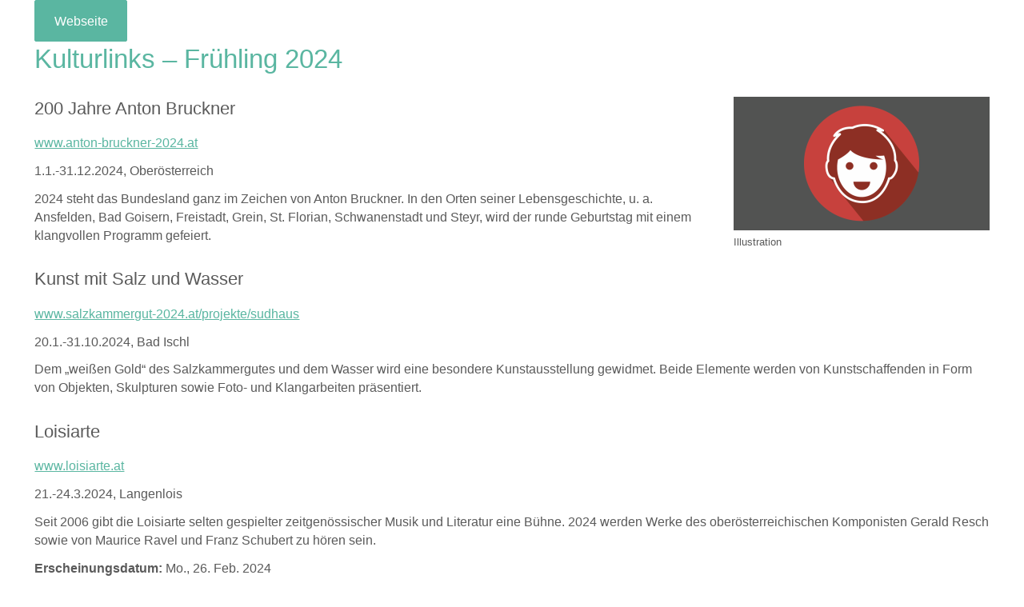

--- FILE ---
content_type: text/html
request_url: https://www.rtg.at.news.atikon.at/de/externe_inhalte/steuernews_f%C3%BCr_%C3%A4rzte_archiv_/fr%C3%BChling_2024/kulturlinks_fruehling_2024/
body_size: 5630
content:

    <!DOCTYPE html>
<html class="no_js" lang="de">
    <head data-layout_uid="a860dd7a-f00e-4662-8808-8aeed2fd7c56">
    <!--htdig_noindex_follow-->
    <meta charset="UTF-8"/>
    <meta content="telephone=no" name="format-detection"/>
    <meta content="width=device-width, initial-scale=1, viewport-fit=cover" name="viewport"/>

    

    <title>
        
            Kulturlinks – Frühling 2024 »
        
        RTG Dr. Rümmele Steuerberatung und Wirtschaftsprüfung GmbH &amp; Co KG
    </title>


    
        <meta content="Kulturlinks – Frühling 2024" property="og:title">
    

    
        <meta content="Kulturlinks – Frühling 2024" property="og:description" >
    





    
        <meta content="https://www.rtg.at.news.atikon.at/common/images/socialmedia/Personen/icon_junge_rot.png" property="og:image" >
        <meta content="1200" property="og:image:width">
        <meta content="627" property="og:image:height">
    




    
        
            

                
            
        
            

                
                    <link href="/atom_steuernews_fuer_klienten.xml" rel="alternate" title="Steuernews für Klienten, rtg.at.news.atikon.at" type="application/rss+xml">
                
            
        
            

                
                    <link href="/atom_steuernews_fuer_aerzte.xml" rel="alternate" title="Steuernews für Ärzte, rtg.at.news.atikon.at" type="application/rss+xml">
                
            
        
            

                
            
        
            

                
            
        
            

                
            
        
            

                
                    <link href="/atom_gastronews.xml" rel="alternate" title="Gastronews, rtg.at.news.atikon.at" type="application/rss+xml">
                
            
        
            

                
            
        
    
<link rel="stylesheet" href="/generated/styles/default.css?timestamp=1647596477">
<link rel="stylesheet" href="/generated/styles/keyframes.css?timestamp=1647596477">
<link rel="stylesheet" media="screen" href="/generated/styles/screen.css?timestamp=1647596477">
<link rel="stylesheet" media="print" href="/generated/styles/print.css?timestamp=1647596477"><link rel="dns-prefetch" href="//rechner.atikon.at/rtg.at.news.atikon.at">
    <!--/htdig_noindex_follow-->
</head>

    <body class="">
        <!--htdig_noindex_follow-->
        <a aria-hidden="true" id="top" tabindex="-1" title="Top"></a><a class="hideme_print visible_for_screen_reader">
    Seitenbereiche
</a>

<ul class="bypass_links hideme_print">
    
<li><a href="#contents" accesskey="1" title="zum Inhalt">zum Inhalt (<span class="nobreak" lang="en">Accesskey 1</span>)</a></li>
</ul>
        
        <div class="container">
            

    
        <a href="/content/steuernews_fuer_klienten.xml"></a>
    
    
        <a href="/content/rss_steuernews_fuer_klienten.xml"></a>
    
        


    
        <a href="/content/steuernews_fuer_aerzte.xml"></a>
    
    
        <a href="/content/rss_steuernews_fuer_aerzte.xml"></a>
    
        


    
        <a href="/content/gastronews.xml"></a>
    
    
        <a href="/content/steuernews_fuer_gastro.xml"></a>
    
        


            
        <a aria-label="Webseite" class="button hideme_print" href="https://www.rtg.at/" role="button" title="Webseite">
            <span>
                <span aria-hidden="true" class="text">Webseite</span>
            </span>
        </a>    
    
        


    
        <a href="/content/infolists.xml"></a>
    
        

        </div>
           
        <div class="container external_content" id="contents">
            <!--/htdig_noindex_follow-->
            

    <h1 class="nohyphens">Kulturlinks – Frühling 2024</h1>

            

<article class="news_entity">

    

    
        
            

                <figure class="hideme_print news_image">
                    <img alt="Foto: Illustration" aria-hidden="true" height="167" loading="lazy" src="/content/e4/e5/e4968/e10705/e13879/pic_big_v2/img/ger/icon_junge_rot_w320_h0_q80_png.png" title="Illustration" width="320">
                    <figcaption>
                        Illustration
                    </figcaption>
                </figure>
            
        
    


    

    
        
            <h2>200 Jahre Anton Bruckner</h2>
<p><em><a href="http://www.anton-bruckner-2024.at" target="_blank" rel="noopener">www.anton-bruckner-2024.at</a></em></p>
<p>1.1.-31.12.2024, Oberösterreich</p>
<p>2024 steht das Bundesland ganz im Zeichen von Anton Bruckner. In den Orten seiner Lebensgeschichte, u. a. Ansfelden, Bad Goisern, Freistadt, Grein, St. Florian, Schwanenstadt und Steyr, wird der runde Geburtstag mit einem klangvollen Programm gefeiert.</p>
<h2>Kunst mit Salz und Wasser</h2>
<p><a href="http://www.salzkammergut-2024.at/projekte/sudhaus" target="_blank" rel="noopener"><em>www.salzkammergut-2024.at/projekte/sudhaus</em></a></p>
<p>20.1.-31.10.2024, Bad Ischl</p>
<p>Dem „weißen Gold“ des Salzkammergutes und dem Wasser wird eine besondere Kunstausstellung gewidmet. Beide Elemente werden von Kunstschaffenden in Form von Objekten, Skulpturen sowie Foto- und Klangarbeiten präsentiert.</p>
<h2>Loisiarte</h2>
<p><a href="http://www.loisiarte.at" target="_blank" rel="noopener"><em>www.loisiarte.at</em></a></p>
<p>21.-24.3.2024, Langenlois</p>
<p>Seit 2006 gibt die Loisiarte selten gespielter zeitgenössischer Musik und Literatur eine Bühne. 2024 werden Werke des oberösterreichischen Komponisten Gerald Resch sowie von Maurice Ravel und Franz Schubert zu hören sein.</p>
<p class="hide_creation_date">Stand: 26. Februar 2024</p>
<div class="hide_image_author">
<p>Bild: DoraZett - stock.adobe.com</p>
</div>
        
    


    <div class="creation_date">
        <p>
            <strong>Erscheinungsdatum:</strong>
            <time datetime="2024-02-26"><abbr title="Montag">Mo.</abbr>, 26. <abbr title="Februar">Feb.</abbr> 2024</time>
        </p>
    </div>




    <p class="disclaimer steuernews_disclaimer">
        
            Trotz sorgfältiger Datenzusammenstellung können wir keine Gewähr für die
            vollständige Richtigkeit der dargestellten Informationen übernehmen. Bei weiteren Fragen
            stehen wir Ihnen im Rahmen unserer Berufsberechtigung jederzeit gerne für eine
            persönliche Beratung zur Verfügung.
        
    </p>


    <!--/htdig_noindex_follow-->

    

    


    

</article>





<aside aria-label="Weitere Ausgaben / Artikel" class="steuernews_sidebar">
    
    

        
            <nav class="hideme_print steuernews_current_issue">
                <h2 class="overview_title">Ausgabe Frühling 2024</h2>
                <ul>
        

        <li>
            <a aria-label="Als angestellter Arzt kann sich eine Arbeitnehmerveranlagung 2023 für Sie lohnen! (Ausgabe Frühling 2024)"  data-performance="prefetch prerender" href="/de/externe_inhalte/steuernews_f%C3%BCr_%C3%A4rzte_archiv_/fr%C3%BChling_2024/wie_sie_als_angestellter_arzt_mit_der_arbeitnehmerveranlagung_2023_geld_vom_finanzamt_zurueckholen_/" title="Als angestellter Arzt kann sich eine Arbeitnehmerveranlagung 2023 für Sie lohnen!">
                Als angestellter Arzt kann sich eine Arbeitnehmerveranlagung 2023 für Sie lohnen!
            </a>
        </li>

        
    

    

        

        <li>
            <a aria-label="Umsatzsteuerbefreiung für Ärzte: Wie wurden die Richtlinien angepasst? (Ausgabe Frühling 2024)"  data-performance="prefetch prerender" href="/de/externe_inhalte/steuernews_f%C3%BCr_%C3%A4rzte_archiv_/fr%C3%BChling_2024/was_hat_sich_geaendert_bei_der_aerztlichen_umsatzsteuerbefreiung_/" title="Umsatzsteuerbefreiung für Ärzte: Wie wurden die Richtlinien angepasst?">
                Umsatzsteuerbefreiung für Ärzte: Wie wurden die Richtlinien angepasst?
            </a>
        </li>

        
    

    

        

        <li>
            <a aria-label="Was bewirkt die Valorisierung der Familienbeihilfe und des Kinderabsetzbetrages? (Ausgabe Frühling 2024)"  data-performance="prefetch prerender" href="/de/externe_inhalte/steuernews_f%C3%BCr_%C3%A4rzte_archiv_/fr%C3%BChling_2024/wie_wurde_die_familienbeihilfe_und_der_kinderabsetzbetrag_erhoeht_/" title="Was bewirkt die Valorisierung der Familienbeihilfe und des Kinderabsetzbetrages?">
                Was bewirkt die Valorisierung der Familienbeihilfe und des Kinderabsetzbetrages?
            </a>
        </li>

        
    

    

        

        <li>
            <a aria-label="Doppelbesteuerungsabkommen mit Deutschland: Neues für Ärzte (Ausgabe Frühling 2024)"  data-performance="prefetch prerender" href="/de/externe_inhalte/steuernews_f%C3%BCr_%C3%A4rzte_archiv_/fr%C3%BChling_2024/welche_neuigkeiten_gibt_es_fuer_aerzte_zur_grenzgaengerregelung_mit_deutschland_/" title="Doppelbesteuerungsabkommen mit Deutschland: Neues für Ärzte">
                Doppelbesteuerungsabkommen mit Deutschland: Neues für Ärzte
            </a>
        </li>

        
    

    

        

        <li>
            <a aria-label="Durchbrechung der Verschwiegenheitspflicht (Ausgabe Frühling 2024)"  data-performance="prefetch prerender" href="/de/externe_inhalte/steuernews_f%C3%BCr_%C3%A4rzte_archiv_/fr%C3%BChling_2024/durchbrechung_der_verschwiegenheitspflicht/" title="Durchbrechung der Verschwiegenheitspflicht">
                Durchbrechung der Verschwiegenheitspflicht
            </a>
        </li>

        
    

    

        

        <li>
            <a aria-label="Neue Werte für Regelbedarfsätze für Unterhaltsleistungen für 2024 (Ausgabe Frühling 2024)"  data-performance="prefetch prerender" href="/de/externe_inhalte/steuernews_f%C3%BCr_%C3%A4rzte_archiv_/fr%C3%BChling_2024/regelbedarfsaetze_fuer_unterhaltsleistungen_fuer_2024/" title="Neue Werte für Regelbedarfsätze für Unterhaltsleistungen für 2024">
                Neue Werte für Regelbedarfsätze für Unterhaltsleistungen für 2024
            </a>
        </li>

        
    

    

        

        <li>
            <a aria-label="Kulturlinks – Frühling 2024 (Aktueller Artikel)"  class="active" data-performance="prefetch prerender" href="/de/externe_inhalte/steuernews_f%C3%BCr_%C3%A4rzte_archiv_/fr%C3%BChling_2024/kulturlinks_fruehling_2024/" title="Kulturlinks – Frühling 2024">
                Kulturlinks – Frühling 2024
            </a>
        </li>

        
                </ul>
            </nav>
        
    

    

        
            <nav aria-label="Weitere Ausgaben" class="hideme_print steuernews_issues">
                <h2 class="overview_title">Weitere Ausgaben</h2>
                <ul>
        

        <li>
            <a aria-label="Ausgabe Herbst 2025" href="/de/externe_inhalte/steuernews_f%C3%BCr_%C3%A4rzte_archiv_/herbst_2025/welche_berufskleidung_koennen_aerzte_von_der_steuer_absetzen_/" title="Herbst 2025">
                Herbst 2025
            </a>
        </li>

        
    

    

        

        <li>
            <a aria-label="Ausgabe Sommer 2025" href="/de/externe_inhalte/steuernews_f%C3%BCr_%C3%A4rzte_archiv_/sommer_2025/welche_massnahmen_plant_die_neue_regierung_fokus_aerzte_und_gesundheitsberufe/" title="Sommer 2025">
                Sommer 2025
            </a>
        </li>

        
    

    

        

        <li>
            <a aria-label="Ausgabe Frühling 2025" href="/de/externe_inhalte/steuernews_f%C3%BCr_%C3%A4rzte_archiv_/fr%C3%BChling_2025/tipps_fuer_die_arbeitnehmerveranlagung_angestellter_aerzte/" title="Frühling 2025">
                Frühling 2025
            </a>
        </li>

        
    

    

        

        <li>
            <a aria-label="Ausgabe Winter 2024" href="/de/externe_inhalte/steuernews_f%C3%BCr_%C3%A4rzte_archiv_/winter_2024/steuerspartipps_fuer_aerzte_zum_jahreswechsel_2024_25/" title="Winter 2024">
                Winter 2024
            </a>
        </li>

        
    

    

        

        <li>
            <a aria-label="Ausgabe Herbst 2024" href="/de/externe_inhalte/steuernews_f%C3%BCr_%C3%A4rzte_archiv_/herbst_2024/umsatzsteuerpflicht_bei_aerztlichen_gutachten/" title="Herbst 2024">
                Herbst 2024
            </a>
        </li>

        
    

    

        

        <li>
            <a aria-label="Ausgabe Sommer 2024" href="/de/externe_inhalte/steuernews_f%C3%BCr_%C3%A4rzte_archiv_/sommer_2024/welche_aenderungen_der_einkommensteuer_wurden_im_fruehling_beschlossen_/" title="Sommer 2024">
                Sommer 2024
            </a>
        </li>

        
    

    

        

        <li>
            <a aria-label="Ausgabe Frühling 2024" class="active" href="/de/externe_inhalte/steuernews_f%C3%BCr_%C3%A4rzte_archiv_/fr%C3%BChling_2024/wie_sie_als_angestellter_arzt_mit_der_arbeitnehmerveranlagung_2023_geld_vom_finanzamt_zurueckholen_/" title="Frühling 2024">
                Frühling 2024
            </a>
        </li>

        
    

    

        

        <li>
            <a aria-label="Ausgabe Winter 2023" href="/de/externe_inhalte/steuernews_f%C3%BCr_%C3%A4rzte_archiv_/winter_2023/steuerspartipps_fuer_aerzte_zum_jahreswechsel_2023_2024/" title="Winter 2023">
                Winter 2023
            </a>
        </li>

        
    

    

        

        <li>
            <a aria-label="Ausgabe Herbst 2023" href="/de/externe_inhalte/steuernews_f%C3%BCr_%C3%A4rzte_archiv_/herbst_2023/tipps_zu_steuerfreien_benefits_fuer_das_ordinationsteam/" title="Herbst 2023">
                Herbst 2023
            </a>
        </li>

        
    

    

        

        <li>
            <a aria-label="Ausgabe Sommer 2023" href="/de/externe_inhalte/steuernews_f%C3%BCr_%C3%A4rzte_archiv_/sommer_2023/umsatzsteuer_was_ist_bei_leistungen_eines_dienstleisters_aus_der_eu_fuer_den_arzt_zu_beachten_/" title="Sommer 2023">
                Sommer 2023
            </a>
        </li>

        
    

    

        

        <li>
            <a aria-label="Ausgabe Frühling 2023" href="/de/externe_inhalte/steuernews_f%C3%BCr_%C3%A4rzte_archiv_/fr%C3%BChling_2023/was_hat_sich_geaendert_bei_der_aerztlichen_umsatzsteuerbefreiung_/" title="Frühling 2023">
                Frühling 2023
            </a>
        </li>

        
    

    

        

        <li>
            <a aria-label="Ausgabe Winter 2022" href="/de/externe_inhalte/steuernews_f%C3%BCr_%C3%A4rzte_archiv_/winter_2022/steuerspartipps_fuer_aerzte_zum_jahreswechsel_2022_23/" title="Winter 2022">
                Winter 2022
            </a>
        </li>

        
                </ul>
            </nav>
        
    

</aside>






<section aria-label="Weitere Artikel zu diesem Thema">

    


        

        <div class="hideme_print steuernews_preview steuernews_more_articles_overview">
            <h2 class="overview_title">
                
                    Weitere Artikel zu diesem Thema
                
            </h2>

            

                

                    
                    

                        

                            

    <a aria-label="Kulturlinks – Herbst 2025" aria-describedby="description_e15090" class="entry touch_link" data-performance="prefetch prerender" href="/de/externe_inhalte/steuernews_f%C3%BCr_%C3%A4rzte_archiv_/herbst_2025/kulturlinks_herbst_2025/" title="Kulturlinks – Herbst 2025">

        

        <div class="teaser_text">
            

                <h3 class="title">
                    Kulturlinks – Herbst 2025

                    
                        

                            <small class="sub_title">
                                <time datetime="2025-08-26">
                                    <abbr title="Dienstag">Di.</abbr>, 26. <abbr title="August">Aug.</abbr> 2025
                                </time>
                                
                            </small>
                        
                    
                </h3>
            

            
                <p class="text" id="description_e15090">Im Herbst 2025 gibt es wieder interessante Veranstaltungen!</p>
            
        </div>

        

        
            
                

                    
                        <div class="hideme_print image">
                            <img alt="Foto: Gelbe Herbstbäume am Ufer eines Sees" aria-hidden="true" height="213" loading="lazy" src="/content/e4/e5/e4968/e15083/e15090/pic_big_v2/img/ger/AdobeStock_272311106_Herbst_gr_w320_h0_q80_jpg.jpg?checksum=61ae429c8e6128a3dc779f79ab9858045133a5d1" title="© smallredgirl - stock.adobe.com" width="320">
                        </div>
                    

                
            
        

    </a>


                        

                    
                

                    
                    

                        

                            

    <a aria-label="Kulturlinks – Herbst 2025" aria-describedby="description_e15057" class="entry touch_link" data-performance="prefetch prerender" href="/de/externe_inhalte/steuernews_f%C3%BCr_%C3%A4rzte/herbst_2025/kulturlinks_herbst_2025/" title="Kulturlinks – Herbst 2025">

        

        <div class="teaser_text">
            

                <h3 class="title">
                    Kulturlinks – Herbst 2025

                    
                        

                            <small class="sub_title">
                                <time datetime="2025-08-26">
                                    <abbr title="Dienstag">Di.</abbr>, 26. <abbr title="August">Aug.</abbr> 2025
                                </time>
                                
                            </small>
                        
                    
                </h3>
            

            
                <p class="text" id="description_e15057">Im Herbst 2025 gibt es wieder interessante Veranstaltungen!</p>
            
        </div>

        

        
            
                

                    
                        <div class="hideme_print image">
                            <img alt="Foto: Gelbe Herbstbäume am Ufer eines Sees" aria-hidden="true" height="213" loading="lazy" src="/content/e4/e5/e55/e15050/e15057/pic_big_v2/img/ger/AdobeStock_272311106_Herbst_gr_w320_h0_q80_jpg.jpg?checksum=61ae429c8e6128a3dc779f79ab9858045133a5d1" title="© smallredgirl - stock.adobe.com" width="320">
                        </div>
                    

                
            
        

    </a>


                        

                    
                

                    
                    

                        

                            

    <a aria-label="Kulturlinks – Sommer 2025" aria-describedby="description_e14437" class="entry touch_link" data-performance="prefetch prerender" href="/de/externe_inhalte/steuernews_f%C3%BCr_%C3%A4rzte_archiv_/sommer_2025/kulturlinks_sommer_2025/" title="Kulturlinks – Sommer 2025">

        

        <div class="teaser_text">
            

                <h3 class="title">
                    Kulturlinks – Sommer 2025

                    
                        

                            <small class="sub_title">
                                <time datetime="2025-05-25">
                                    <abbr title="Sonntag">So.</abbr>, 25. <abbr title="Mai">Mai</abbr> 2025
                                </time>
                                
                            </small>
                        
                    
                </h3>
            

            
                <p class="text" id="description_e14437">Im Sommer 2025 gibt es wieder interessante Veranstaltungen!</p>
            
        </div>

        

        
            
                

                    
                        <div class="hideme_print image">
                            <img alt="Foto: Seeblick und Sommerblumen" aria-hidden="true" height="213" loading="lazy" src="/content/e4/e5/e4968/e14430/e14437/pic_big_v2/img/ger/AdobeStock_59006077_Sommer%20am%20See_gr_w320_h0_q80_jpg.jpg?checksum=9b8c14f00210633f4b12fdbc76d52fdad2932277" title="© Simon Dannhauer - stock.adobe.com" width="320">
                        </div>
                    

                
            
        

    </a>


                        

                    
                

                    
                    

                        

                            

    <a aria-label="Kulturlinks – Sommer 2025" aria-describedby="description_e14399" class="entry touch_link" data-performance="prefetch prerender" href="/de/externe_inhalte/steuernews_f%C3%BCr_%C3%A4rzte/sommer_2025/kulturlinks_sommer_2025/" title="Kulturlinks – Sommer 2025">

        

        <div class="teaser_text">
            

                <h3 class="title">
                    Kulturlinks – Sommer 2025

                    
                        

                            <small class="sub_title">
                                <time datetime="2025-05-25">
                                    <abbr title="Sonntag">So.</abbr>, 25. <abbr title="Mai">Mai</abbr> 2025
                                </time>
                                
                            </small>
                        
                    
                </h3>
            

            
                <p class="text" id="description_e14399">Im Sommer 2025 gibt es wieder interessante Veranstaltungen!</p>
            
        </div>

        

        
            
                

                    
                        <div class="hideme_print image">
                            <img alt="Foto: Seeblick und Sommerblumen" aria-hidden="true" height="213" loading="lazy" src="/content/e4/e5/e55/e14392/e14399/pic_big_v2/img/ger/AdobeStock_59006077_Sommer%20am%20See_gr_w320_h0_q80_jpg.jpg?checksum=9b8c14f00210633f4b12fdbc76d52fdad2932277" title="© Simon Dannhauer - stock.adobe.com" width="320">
                        </div>
                    

                
            
        

    </a>


                        

                    
                

            
        </div>

    
</section>
            <!--htdig_noindex_follow-->
        </div>
        
        <div class="container">
            
        
    <nav aria-label="Weiterführende Links" class="related_links">
        <ul>  
            
                <li>
                    <a class="link_legal_notice" href="https://www.rtg.at/impressum" target="_blank" title="Impressum">Impressum</a>
                </li>
            
           
            
                <li>
                    <a class="link_privacy_policy" href="https://www.rtg.at/datenschutz" target="_blank" title="Datenschutz">Datenschutz</a>
                </li>
            
        </ul>
    </nav>
        



        </div>

        



    
        <a class="hideme" href="/content/e4/e5/e4968/e10705/e13879/social_media_image/ger/icon_junge_rot.png?checksum=f71dfd06e3ef7b3fc4920fa01f6be2f061f3f73d"></a>
    
    
        <a class="hideme" href="/common/images/socialmedia/Personen/icon_junge_rot.png"></a>
    
<div class="hideme_print popup_overlay">
    <div class="popup_content">
        <div class="popup_header">
            <a class="popup_close">
                <svg viewBox="0 0 24 24" xmlns="http://www.w3.org/2000/svg">
    <polygon points="19,6.4 17.6,5 12,10.6 6.4,5 5,6.4 10.6,12 5,17.6 6.4,19 12,13.4 17.6,19 19,17.6 13.4,12 "></polygon>
</svg>

            </a>
        </div>
        <div class="content preloader">
            <div class="icon_spin">
                <svg viewBox="0 0 24 24" xmlns="http://www.w3.org/2000/svg">
    <path d="M13,2.1v3c3.4,0.5,6,3.4,6,6.9c0,0.9-0.2,1.7-0.5,2.5l2.6,1.5c0.6-1.2,0.9-2.6,0.9-4.1C22,6.8,18.1,2.6,13,2.1z M12,19c-3.9,0-7-3.1-7-7c0-3.5,2.6-6.4,6-6.9v-3C5.9,2.5,2,6.8,2,12c0,5.5,4.5,10,10,10c3.3,0,6.2-1.6,8.1-4.1l-2.6-1.5C16.2,18,14.2,19,12,19z"></path>
</svg>

            </div>
            <iframe class="popup_iframe" title="Onlinetool"></iframe>
        </div>
    </div>
</div><script defer src="/generated/js/lib.js?timestamp=1647596476"></script>
<script defer src="/generated/js/scripts.js?timestamp=1647596476"></script>
        <!--/htdig_noindex_follow-->
    </body>

</html>


--- FILE ---
content_type: text/css
request_url: https://www.rtg.at.news.atikon.at/generated/styles/keyframes.css?timestamp=1647596477
body_size: 144
content:
/* Source common/css/styles/keyframes/highlighted_anchor.scss */

@keyframes highlighted_anchor {
  0% {
    background: transparent;
    box-shadow: none;
  }
  70% {
    background: rgba(90, 182, 161, 0.1);
    box-shadow: 0 0 0 0.625rem rgba(90, 182, 161, 0.1);
  }
  100% {
    background: transparent;
    box-shadow: none;
  }
}

/* Source common/css/styles/keyframes/preloader_rotate.scss */

@keyframes preloader_rotate {
  0% {
    transform: rotate(0deg);
  }
  100% {
    transform: rotate(360deg);
  }
}



--- FILE ---
content_type: text/css
request_url: https://www.rtg.at.news.atikon.at/generated/styles/screen.css?timestamp=1647596477
body_size: 9041
content:
/* Source common/css/styles/screen/accessibility.scss */

.visible_for_screen_reader {
  border: 0;
  clip: rect(0.0625rem, 0.0625rem, 0.0625rem, 0.0625rem);
  height: 0.0625rem;
  left: -624.9375rem;
  overflow: hidden;
  padding: 0;
  position: absolute;
  top: -624.9375rem;
  width: 0.0625rem;
}

abbr {
  text-decoration: none;
}

/* Source common/css/styles/screen/accordion.scss */

[role=tablist] {
  margin-bottom: 1.5em;
}

* + [role=tablist] {
  margin-top: 1.5em;
}

[role=tab] {
  align-items: center;
  border-top: 0.0625rem solid #dadada;
  cursor: pointer;
  display: flex;
  margin: 0 0 0.375em;
  min-width: 100%;
  padding: 0.5em 0;
}
[role=tab] .title {
  flex-basis: 100%;
  margin-right: 0.75em;
  overflow: hidden;
  text-overflow: ellipsis;
}
[role=tab] .icon {
  display: block;
  fill: #5AB6A1;
  height: 1.5rem;
  transform: rotate(90deg);
  width: 1.5rem;
}
[role=tab][aria-expanded=true] {
  border-color: #5AB6A1;
}
[role=tab][aria-expanded=true] .icon {
  transform: rotate(-90deg);
}
[role=tab]:focus {
  border-color: #5AB6A1;
  outline: 0;
}
[role=tab]:focus .title {
  color: #5AB6A1;
}

[role=tabpanel] {
  height: auto;
  margin: 0;
  max-height: 0;
  overflow: hidden;
}
[role=tabpanel][aria-hidden=false] {
  margin: 1.5em 0;
  max-height: none;
}
[role=tabpanel].animated {
  transition: all 600ms;
}

/* Source common/css/styles/screen/button.scss */

.button {
  border-radius: 0.125rem;
  padding: 0 1.5em;
  background: #5AB6A1;
  border: 0.0625rem solid #5AB6A1;
  color: #fff;
  display: inline-flex;
  justify-content: center;
  text-decoration: none;
  transition: background 300ms, border 300ms, color 300ms;
  user-select: none;
}
.button > span {
  align-items: center;
  display: flex;
  justify-content: center;
  min-height: 2.625rem;
}
@media (min-width: 20rem) {
  .button > span {
    min-height: calc(2.625rem + 0.625 * (100vw - 20rem) / (73.75));
  }
}
@media (min-width: 93.75rem) {
  .button > span {
    min-height: 3.25rem;
  }
}
.button .icon {
  fill: #fff;
  flex-shrink: 0;
  height: 1.5rem;
  transition: fill 300ms;
  width: 1.5rem;
}
.button .text {
  font-weight: 400;
  padding: 0.375em 0;
}
.button .icon + .text {
  padding-left: 0.5em;
}
.button:focus {
  box-shadow: 0 0 0 0.1875rem rgba(90, 182, 161, 0.2);
  outline: 0;
  background: #5a5a5a;
  border-color: #5a5a5a;
  color: #fff;
}
.button:focus .icon {
  fill: #fff;
}
.button:hover {
  background: #5a5a5a;
  border-color: #5a5a5a;
  color: #fff;
}
.button:hover .icon {
  fill: #fff;
}
.button:active, .button.active {
  box-shadow: 0 0 0.1875rem #449986 inset;
  background: #449986;
  border: 0.0625rem solid #449986;
  color: #fff;
  display: inline-flex;
  justify-content: center;
  text-decoration: none;
  transition: background 300ms, border 300ms, color 300ms;
  user-select: none;
}
.button:active > span, .button.active > span {
  align-items: center;
  display: flex;
  justify-content: center;
  min-height: 2.625rem;
}
@media (min-width: 20rem) {
  .button:active > span, .button.active > span {
    min-height: calc(2.625rem + 0.625 * (100vw - 20rem) / (73.75));
  }
}
@media (min-width: 93.75rem) {
  .button:active > span, .button.active > span {
    min-height: 3.25rem;
  }
}
.button:active .icon, .button.active .icon {
  fill: #fff;
  flex-shrink: 0;
  height: 1.5rem;
  transition: fill 300ms;
  width: 1.5rem;
}
.button:active .text, .button.active .text {
  font-weight: 400;
  padding: 0.375em 0;
}
.button:active .icon + .text, .button.active .icon + .text {
  padding-left: 0.5em;
}
.button.bottom_spacing {
  margin-bottom: 0.75em;
}

.button_overview {
  display: flex;
}
.button_overview .button {
  margin-right: 0.75em;
}

/* Source common/css/styles/screen/bypass_links.scss */

.bypass_links {
  left: 0;
  list-style: none;
  margin: 0;
  padding: 0;
  position: absolute;
  top: 0;
  z-index: 6000;
}
.bypass_links li {
  display: block;
  width: 20rem;
}
.bypass_links a {
  background: #fff;
  color: #5AB6A1;
  display: inline-block;
  font-size: 85%;
  height: 0.0625rem;
  left: -624.9375rem;
  overflow: hidden;
  padding: 0.375em;
  position: absolute;
  text-decoration: underline;
  top: -624.9375rem;
  width: 0.0625rem;
}
.bypass_links a:focus {
  color: #5AB6A1;
  height: auto;
  left: 0.375em;
  top: 0.375em;
  width: auto;
}

/* Source common/css/styles/screen/company_logo.scss */

.company_logo {
  width: 12.5rem;
  display: block;
}
@media (min-width: 20rem) {
  .company_logo {
    width: calc(12.5rem + 2.5 * (100vw - 20rem) / (73.75));
  }
}
@media (min-width: 93.75rem) {
  .company_logo {
    width: 15rem;
  }
}

/* Source common/css/styles/screen/disclaimer.scss */

.disclaimer {
  background: #f3f3f3;
  border-radius: 0.125rem;
  color: #5a5a5a;
  font-size: 85%;
  margin: 1.5em 0;
  padding: 1em 1.5em;
}
.disclaimer a {
  display: inline;
}

/* Source common/css/styles/screen/grid.scss */

.container {
  margin: 0 auto;
  max-width: 100rem;
  min-width: 20rem;
  padding: 0 0.9375rem;
}
@media (min-width: 20rem) {
  .container {
    padding: 0 calc(0.9375rem + 2.1875 * (100vw - 20rem) / (73.75));
  }
}
@media (min-width: 93.75rem) {
  .container {
    padding: 0 3.125rem;
  }
}

.row {
  display: flex;
  flex-direction: row;
  flex-wrap: wrap;
  margin-left: -0.46875rem;
  margin-right: -0.46875rem;
}
@media (min-width: 20rem) {
  .row {
    margin: 0 calc((-0.9375rem / 2) - (2.1875 / 2) * (100vw - 20rem) / (73.75));
  }
}
@media (min-width: 93.75rem) {
  .row {
    margin: 0 -1.5625rem;
  }
}
.row.no_column_margin {
  margin-left: 0;
  margin-right: 0;
}
.row.no_column_margin > [class*=span] {
  padding-left: 0;
  padding-right: 0;
}
.row.half_column_margin {
  margin-left: -0.234375rem;
  margin-right: -0.234375rem;
}
@media (min-width: 20rem) {
  .row.half_column_margin {
    margin: 0 calc((-0.9375rem / 4) - (2.1875 / 4) * (100vw - 20rem) / (73.75));
  }
}
@media (min-width: 93.75rem) {
  .row.half_column_margin {
    margin: 0 -0.78125rem;
  }
}
.row.half_column_margin > [class*=span] {
  padding-left: 0.234375rem;
  padding-right: 0.234375rem;
}
@media (min-width: 20rem) {
  .row.half_column_margin > [class*=span] {
    padding: 0 calc((0.9375rem / 4) + (2.1875 / 4) * (100vw - 20rem) / (73.75));
  }
}
@media (min-width: 93.75rem) {
  .row.half_column_margin > [class*=span] {
    padding: 0 0.78125rem;
  }
}

@media (min-width: 20rem) {
  .row.around_xsmall {
    justify-content: space-around;
  }
  .row.between_xsmall {
    justify-content: space-between;
  }
  .row.start_xsmall {
    justify-content: flex-start;
  }
  .row.center_xsmall {
    justify-content: center;
  }
  .row.end_xsmall {
    justify-content: flex-end;
  }
  .row.top_xsmall {
    align-items: flex-start;
  }
  .row.middle_xsmall {
    align-items: center;
  }
  .row.bottom_xsmall {
    align-items: flex-end;
  }
  .row.baseline_xsmall {
    align-items: baseline;
  }
  .row.reverse_xsmall {
    flex-direction: row-reverse;
  }
}
@media (min-width: 30rem) {
  .row.around_small {
    justify-content: space-around;
  }
  .row.between_small {
    justify-content: space-between;
  }
  .row.start_small {
    justify-content: flex-start;
  }
  .row.center_small {
    justify-content: center;
  }
  .row.end_small {
    justify-content: flex-end;
  }
  .row.top_small {
    align-items: flex-start;
  }
  .row.middle_small {
    align-items: center;
  }
  .row.bottom_small {
    align-items: flex-end;
  }
  .row.baseline_small {
    align-items: baseline;
  }
  .row.reverse_small {
    flex-direction: row-reverse;
  }
}
@media (min-width: 35rem) {
  .row.around_medium {
    justify-content: space-around;
  }
  .row.between_medium {
    justify-content: space-between;
  }
  .row.start_medium {
    justify-content: flex-start;
  }
  .row.center_medium {
    justify-content: center;
  }
  .row.end_medium {
    justify-content: flex-end;
  }
  .row.top_medium {
    align-items: flex-start;
  }
  .row.middle_medium {
    align-items: center;
  }
  .row.bottom_medium {
    align-items: flex-end;
  }
  .row.baseline_medium {
    align-items: baseline;
  }
  .row.reverse_medium {
    flex-direction: row-reverse;
  }
}
@media (min-width: 47.5rem) {
  .row.around_large {
    justify-content: space-around;
  }
  .row.between_large {
    justify-content: space-between;
  }
  .row.start_large {
    justify-content: flex-start;
  }
  .row.center_large {
    justify-content: center;
  }
  .row.end_large {
    justify-content: flex-end;
  }
  .row.top_large {
    align-items: flex-start;
  }
  .row.middle_large {
    align-items: center;
  }
  .row.bottom_large {
    align-items: flex-end;
  }
  .row.baseline_large {
    align-items: baseline;
  }
  .row.reverse_large {
    flex-direction: row-reverse;
  }
}
@media (min-width: 61.875rem) {
  .row.around_xlarge {
    justify-content: space-around;
  }
  .row.between_xlarge {
    justify-content: space-between;
  }
  .row.start_xlarge {
    justify-content: flex-start;
  }
  .row.center_xlarge {
    justify-content: center;
  }
  .row.end_xlarge {
    justify-content: flex-end;
  }
  .row.top_xlarge {
    align-items: flex-start;
  }
  .row.middle_xlarge {
    align-items: center;
  }
  .row.bottom_xlarge {
    align-items: flex-end;
  }
  .row.baseline_xlarge {
    align-items: baseline;
  }
  .row.reverse_xlarge {
    flex-direction: row-reverse;
  }
}
@media (min-width: 75rem) {
  .row.around_xxlarge {
    justify-content: space-around;
  }
  .row.between_xxlarge {
    justify-content: space-between;
  }
  .row.start_xxlarge {
    justify-content: flex-start;
  }
  .row.center_xxlarge {
    justify-content: center;
  }
  .row.end_xxlarge {
    justify-content: flex-end;
  }
  .row.top_xxlarge {
    align-items: flex-start;
  }
  .row.middle_xxlarge {
    align-items: center;
  }
  .row.bottom_xxlarge {
    align-items: flex-end;
  }
  .row.baseline_xxlarge {
    align-items: baseline;
  }
  .row.reverse_xxlarge {
    flex-direction: row-reverse;
  }
}
@media (min-width: 93.75rem) {
  .row.around_xxxlarge {
    justify-content: space-around;
  }
  .row.between_xxxlarge {
    justify-content: space-between;
  }
  .row.start_xxxlarge {
    justify-content: flex-start;
  }
  .row.center_xxxlarge {
    justify-content: center;
  }
  .row.end_xxxlarge {
    justify-content: flex-end;
  }
  .row.top_xxxlarge {
    align-items: flex-start;
  }
  .row.middle_xxxlarge {
    align-items: center;
  }
  .row.bottom_xxxlarge {
    align-items: flex-end;
  }
  .row.baseline_xxxlarge {
    align-items: baseline;
  }
  .row.reverse_xxxlarge {
    flex-direction: row-reverse;
  }
}
[class*=span] {
  flex-basis: 100%;
  max-width: 100%;
  padding-left: 0.46875rem;
  padding-right: 0.46875rem;
}
@media (min-width: 20rem) {
  [class*=span] {
    padding: 0 calc((0.9375rem / 2) + (2.1875 / 2) * (100vw - 20rem) / (73.75));
  }
}
@media (min-width: 93.75rem) {
  [class*=span] {
    padding: 0 1.5625rem;
  }
}
[class*=span].span_column {
  display: flex;
  flex-direction: column;
}

@media (min-width: 20rem) {
  .span1_xsmall {
    flex-basis: 8.3333333333%;
    max-width: 8.3333333333%;
    min-width: 8.3333333333%;
  }

  .order1_xsmall {
    order: 1;
  }
}
@media (min-width: 20rem) {
  .span2_xsmall {
    flex-basis: 16.6666666667%;
    max-width: 16.6666666667%;
    min-width: 16.6666666667%;
  }

  .order2_xsmall {
    order: 2;
  }
}
@media (min-width: 20rem) {
  .span3_xsmall {
    flex-basis: 25%;
    max-width: 25%;
    min-width: 25%;
  }

  .order3_xsmall {
    order: 3;
  }
}
@media (min-width: 20rem) {
  .span4_xsmall {
    flex-basis: 33.3333333333%;
    max-width: 33.3333333333%;
    min-width: 33.3333333333%;
  }

  .order4_xsmall {
    order: 4;
  }
}
@media (min-width: 20rem) {
  .span5_xsmall {
    flex-basis: 41.6666666667%;
    max-width: 41.6666666667%;
    min-width: 41.6666666667%;
  }

  .order5_xsmall {
    order: 5;
  }
}
@media (min-width: 20rem) {
  .span6_xsmall {
    flex-basis: 50%;
    max-width: 50%;
    min-width: 50%;
  }

  .order6_xsmall {
    order: 6;
  }
}
@media (min-width: 20rem) {
  .span7_xsmall {
    flex-basis: 58.3333333333%;
    max-width: 58.3333333333%;
    min-width: 58.3333333333%;
  }

  .order7_xsmall {
    order: 7;
  }
}
@media (min-width: 20rem) {
  .span8_xsmall {
    flex-basis: 66.6666666667%;
    max-width: 66.6666666667%;
    min-width: 66.6666666667%;
  }

  .order8_xsmall {
    order: 8;
  }
}
@media (min-width: 20rem) {
  .span9_xsmall {
    flex-basis: 75%;
    max-width: 75%;
    min-width: 75%;
  }

  .order9_xsmall {
    order: 9;
  }
}
@media (min-width: 20rem) {
  .span10_xsmall {
    flex-basis: 83.3333333333%;
    max-width: 83.3333333333%;
    min-width: 83.3333333333%;
  }

  .order10_xsmall {
    order: 10;
  }
}
@media (min-width: 20rem) {
  .span11_xsmall {
    flex-basis: 91.6666666667%;
    max-width: 91.6666666667%;
    min-width: 91.6666666667%;
  }

  .order11_xsmall {
    order: 11;
  }
}
@media (min-width: 20rem) {
  .span12_xsmall {
    flex-basis: 100%;
    max-width: 100%;
    min-width: 100%;
  }

  .order12_xsmall {
    order: 12;
  }
}
@media (min-width: 30rem) {
  .span1_small {
    flex-basis: 8.3333333333%;
    max-width: 8.3333333333%;
    min-width: 8.3333333333%;
  }

  .order1_small {
    order: 1;
  }
}
@media (min-width: 30rem) {
  .span2_small {
    flex-basis: 16.6666666667%;
    max-width: 16.6666666667%;
    min-width: 16.6666666667%;
  }

  .order2_small {
    order: 2;
  }
}
@media (min-width: 30rem) {
  .span3_small {
    flex-basis: 25%;
    max-width: 25%;
    min-width: 25%;
  }

  .order3_small {
    order: 3;
  }
}
@media (min-width: 30rem) {
  .span4_small {
    flex-basis: 33.3333333333%;
    max-width: 33.3333333333%;
    min-width: 33.3333333333%;
  }

  .order4_small {
    order: 4;
  }
}
@media (min-width: 30rem) {
  .span5_small {
    flex-basis: 41.6666666667%;
    max-width: 41.6666666667%;
    min-width: 41.6666666667%;
  }

  .order5_small {
    order: 5;
  }
}
@media (min-width: 30rem) {
  .span6_small {
    flex-basis: 50%;
    max-width: 50%;
    min-width: 50%;
  }

  .order6_small {
    order: 6;
  }
}
@media (min-width: 30rem) {
  .span7_small {
    flex-basis: 58.3333333333%;
    max-width: 58.3333333333%;
    min-width: 58.3333333333%;
  }

  .order7_small {
    order: 7;
  }
}
@media (min-width: 30rem) {
  .span8_small {
    flex-basis: 66.6666666667%;
    max-width: 66.6666666667%;
    min-width: 66.6666666667%;
  }

  .order8_small {
    order: 8;
  }
}
@media (min-width: 30rem) {
  .span9_small {
    flex-basis: 75%;
    max-width: 75%;
    min-width: 75%;
  }

  .order9_small {
    order: 9;
  }
}
@media (min-width: 30rem) {
  .span10_small {
    flex-basis: 83.3333333333%;
    max-width: 83.3333333333%;
    min-width: 83.3333333333%;
  }

  .order10_small {
    order: 10;
  }
}
@media (min-width: 30rem) {
  .span11_small {
    flex-basis: 91.6666666667%;
    max-width: 91.6666666667%;
    min-width: 91.6666666667%;
  }

  .order11_small {
    order: 11;
  }
}
@media (min-width: 30rem) {
  .span12_small {
    flex-basis: 100%;
    max-width: 100%;
    min-width: 100%;
  }

  .order12_small {
    order: 12;
  }
}
@media (min-width: 35rem) {
  .span1_medium {
    flex-basis: 8.3333333333%;
    max-width: 8.3333333333%;
    min-width: 8.3333333333%;
  }

  .order1_medium {
    order: 1;
  }
}
@media (min-width: 35rem) {
  .span2_medium {
    flex-basis: 16.6666666667%;
    max-width: 16.6666666667%;
    min-width: 16.6666666667%;
  }

  .order2_medium {
    order: 2;
  }
}
@media (min-width: 35rem) {
  .span3_medium {
    flex-basis: 25%;
    max-width: 25%;
    min-width: 25%;
  }

  .order3_medium {
    order: 3;
  }
}
@media (min-width: 35rem) {
  .span4_medium {
    flex-basis: 33.3333333333%;
    max-width: 33.3333333333%;
    min-width: 33.3333333333%;
  }

  .order4_medium {
    order: 4;
  }
}
@media (min-width: 35rem) {
  .span5_medium {
    flex-basis: 41.6666666667%;
    max-width: 41.6666666667%;
    min-width: 41.6666666667%;
  }

  .order5_medium {
    order: 5;
  }
}
@media (min-width: 35rem) {
  .span6_medium {
    flex-basis: 50%;
    max-width: 50%;
    min-width: 50%;
  }

  .order6_medium {
    order: 6;
  }
}
@media (min-width: 35rem) {
  .span7_medium {
    flex-basis: 58.3333333333%;
    max-width: 58.3333333333%;
    min-width: 58.3333333333%;
  }

  .order7_medium {
    order: 7;
  }
}
@media (min-width: 35rem) {
  .span8_medium {
    flex-basis: 66.6666666667%;
    max-width: 66.6666666667%;
    min-width: 66.6666666667%;
  }

  .order8_medium {
    order: 8;
  }
}
@media (min-width: 35rem) {
  .span9_medium {
    flex-basis: 75%;
    max-width: 75%;
    min-width: 75%;
  }

  .order9_medium {
    order: 9;
  }
}
@media (min-width: 35rem) {
  .span10_medium {
    flex-basis: 83.3333333333%;
    max-width: 83.3333333333%;
    min-width: 83.3333333333%;
  }

  .order10_medium {
    order: 10;
  }
}
@media (min-width: 35rem) {
  .span11_medium {
    flex-basis: 91.6666666667%;
    max-width: 91.6666666667%;
    min-width: 91.6666666667%;
  }

  .order11_medium {
    order: 11;
  }
}
@media (min-width: 35rem) {
  .span12_medium {
    flex-basis: 100%;
    max-width: 100%;
    min-width: 100%;
  }

  .order12_medium {
    order: 12;
  }
}
@media (min-width: 47.5rem) {
  .span1_large {
    flex-basis: 8.3333333333%;
    max-width: 8.3333333333%;
    min-width: 8.3333333333%;
  }

  .order1_large {
    order: 1;
  }
}
@media (min-width: 47.5rem) {
  .span2_large {
    flex-basis: 16.6666666667%;
    max-width: 16.6666666667%;
    min-width: 16.6666666667%;
  }

  .order2_large {
    order: 2;
  }
}
@media (min-width: 47.5rem) {
  .span3_large {
    flex-basis: 25%;
    max-width: 25%;
    min-width: 25%;
  }

  .order3_large {
    order: 3;
  }
}
@media (min-width: 47.5rem) {
  .span4_large {
    flex-basis: 33.3333333333%;
    max-width: 33.3333333333%;
    min-width: 33.3333333333%;
  }

  .order4_large {
    order: 4;
  }
}
@media (min-width: 47.5rem) {
  .span5_large {
    flex-basis: 41.6666666667%;
    max-width: 41.6666666667%;
    min-width: 41.6666666667%;
  }

  .order5_large {
    order: 5;
  }
}
@media (min-width: 47.5rem) {
  .span6_large {
    flex-basis: 50%;
    max-width: 50%;
    min-width: 50%;
  }

  .order6_large {
    order: 6;
  }
}
@media (min-width: 47.5rem) {
  .span7_large {
    flex-basis: 58.3333333333%;
    max-width: 58.3333333333%;
    min-width: 58.3333333333%;
  }

  .order7_large {
    order: 7;
  }
}
@media (min-width: 47.5rem) {
  .span8_large {
    flex-basis: 66.6666666667%;
    max-width: 66.6666666667%;
    min-width: 66.6666666667%;
  }

  .order8_large {
    order: 8;
  }
}
@media (min-width: 47.5rem) {
  .span9_large {
    flex-basis: 75%;
    max-width: 75%;
    min-width: 75%;
  }

  .order9_large {
    order: 9;
  }
}
@media (min-width: 47.5rem) {
  .span10_large {
    flex-basis: 83.3333333333%;
    max-width: 83.3333333333%;
    min-width: 83.3333333333%;
  }

  .order10_large {
    order: 10;
  }
}
@media (min-width: 47.5rem) {
  .span11_large {
    flex-basis: 91.6666666667%;
    max-width: 91.6666666667%;
    min-width: 91.6666666667%;
  }

  .order11_large {
    order: 11;
  }
}
@media (min-width: 47.5rem) {
  .span12_large {
    flex-basis: 100%;
    max-width: 100%;
    min-width: 100%;
  }

  .order12_large {
    order: 12;
  }
}
@media (min-width: 61.875rem) {
  .span1_xlarge {
    flex-basis: 8.3333333333%;
    max-width: 8.3333333333%;
    min-width: 8.3333333333%;
  }

  .order1_xlarge {
    order: 1;
  }
}
@media (min-width: 61.875rem) {
  .span2_xlarge {
    flex-basis: 16.6666666667%;
    max-width: 16.6666666667%;
    min-width: 16.6666666667%;
  }

  .order2_xlarge {
    order: 2;
  }
}
@media (min-width: 61.875rem) {
  .span3_xlarge {
    flex-basis: 25%;
    max-width: 25%;
    min-width: 25%;
  }

  .order3_xlarge {
    order: 3;
  }
}
@media (min-width: 61.875rem) {
  .span4_xlarge {
    flex-basis: 33.3333333333%;
    max-width: 33.3333333333%;
    min-width: 33.3333333333%;
  }

  .order4_xlarge {
    order: 4;
  }
}
@media (min-width: 61.875rem) {
  .span5_xlarge {
    flex-basis: 41.6666666667%;
    max-width: 41.6666666667%;
    min-width: 41.6666666667%;
  }

  .order5_xlarge {
    order: 5;
  }
}
@media (min-width: 61.875rem) {
  .span6_xlarge {
    flex-basis: 50%;
    max-width: 50%;
    min-width: 50%;
  }

  .order6_xlarge {
    order: 6;
  }
}
@media (min-width: 61.875rem) {
  .span7_xlarge {
    flex-basis: 58.3333333333%;
    max-width: 58.3333333333%;
    min-width: 58.3333333333%;
  }

  .order7_xlarge {
    order: 7;
  }
}
@media (min-width: 61.875rem) {
  .span8_xlarge {
    flex-basis: 66.6666666667%;
    max-width: 66.6666666667%;
    min-width: 66.6666666667%;
  }

  .order8_xlarge {
    order: 8;
  }
}
@media (min-width: 61.875rem) {
  .span9_xlarge {
    flex-basis: 75%;
    max-width: 75%;
    min-width: 75%;
  }

  .order9_xlarge {
    order: 9;
  }
}
@media (min-width: 61.875rem) {
  .span10_xlarge {
    flex-basis: 83.3333333333%;
    max-width: 83.3333333333%;
    min-width: 83.3333333333%;
  }

  .order10_xlarge {
    order: 10;
  }
}
@media (min-width: 61.875rem) {
  .span11_xlarge {
    flex-basis: 91.6666666667%;
    max-width: 91.6666666667%;
    min-width: 91.6666666667%;
  }

  .order11_xlarge {
    order: 11;
  }
}
@media (min-width: 61.875rem) {
  .span12_xlarge {
    flex-basis: 100%;
    max-width: 100%;
    min-width: 100%;
  }

  .order12_xlarge {
    order: 12;
  }
}
@media (min-width: 75rem) {
  .span1_xxlarge {
    flex-basis: 8.3333333333%;
    max-width: 8.3333333333%;
    min-width: 8.3333333333%;
  }

  .order1_xxlarge {
    order: 1;
  }
}
@media (min-width: 75rem) {
  .span2_xxlarge {
    flex-basis: 16.6666666667%;
    max-width: 16.6666666667%;
    min-width: 16.6666666667%;
  }

  .order2_xxlarge {
    order: 2;
  }
}
@media (min-width: 75rem) {
  .span3_xxlarge {
    flex-basis: 25%;
    max-width: 25%;
    min-width: 25%;
  }

  .order3_xxlarge {
    order: 3;
  }
}
@media (min-width: 75rem) {
  .span4_xxlarge {
    flex-basis: 33.3333333333%;
    max-width: 33.3333333333%;
    min-width: 33.3333333333%;
  }

  .order4_xxlarge {
    order: 4;
  }
}
@media (min-width: 75rem) {
  .span5_xxlarge {
    flex-basis: 41.6666666667%;
    max-width: 41.6666666667%;
    min-width: 41.6666666667%;
  }

  .order5_xxlarge {
    order: 5;
  }
}
@media (min-width: 75rem) {
  .span6_xxlarge {
    flex-basis: 50%;
    max-width: 50%;
    min-width: 50%;
  }

  .order6_xxlarge {
    order: 6;
  }
}
@media (min-width: 75rem) {
  .span7_xxlarge {
    flex-basis: 58.3333333333%;
    max-width: 58.3333333333%;
    min-width: 58.3333333333%;
  }

  .order7_xxlarge {
    order: 7;
  }
}
@media (min-width: 75rem) {
  .span8_xxlarge {
    flex-basis: 66.6666666667%;
    max-width: 66.6666666667%;
    min-width: 66.6666666667%;
  }

  .order8_xxlarge {
    order: 8;
  }
}
@media (min-width: 75rem) {
  .span9_xxlarge {
    flex-basis: 75%;
    max-width: 75%;
    min-width: 75%;
  }

  .order9_xxlarge {
    order: 9;
  }
}
@media (min-width: 75rem) {
  .span10_xxlarge {
    flex-basis: 83.3333333333%;
    max-width: 83.3333333333%;
    min-width: 83.3333333333%;
  }

  .order10_xxlarge {
    order: 10;
  }
}
@media (min-width: 75rem) {
  .span11_xxlarge {
    flex-basis: 91.6666666667%;
    max-width: 91.6666666667%;
    min-width: 91.6666666667%;
  }

  .order11_xxlarge {
    order: 11;
  }
}
@media (min-width: 75rem) {
  .span12_xxlarge {
    flex-basis: 100%;
    max-width: 100%;
    min-width: 100%;
  }

  .order12_xxlarge {
    order: 12;
  }
}
@media (min-width: 93.75rem) {
  .span1_xxxlarge {
    flex-basis: 8.3333333333%;
    max-width: 8.3333333333%;
    min-width: 8.3333333333%;
  }

  .order1_xxxlarge {
    order: 1;
  }
}
@media (min-width: 93.75rem) {
  .span2_xxxlarge {
    flex-basis: 16.6666666667%;
    max-width: 16.6666666667%;
    min-width: 16.6666666667%;
  }

  .order2_xxxlarge {
    order: 2;
  }
}
@media (min-width: 93.75rem) {
  .span3_xxxlarge {
    flex-basis: 25%;
    max-width: 25%;
    min-width: 25%;
  }

  .order3_xxxlarge {
    order: 3;
  }
}
@media (min-width: 93.75rem) {
  .span4_xxxlarge {
    flex-basis: 33.3333333333%;
    max-width: 33.3333333333%;
    min-width: 33.3333333333%;
  }

  .order4_xxxlarge {
    order: 4;
  }
}
@media (min-width: 93.75rem) {
  .span5_xxxlarge {
    flex-basis: 41.6666666667%;
    max-width: 41.6666666667%;
    min-width: 41.6666666667%;
  }

  .order5_xxxlarge {
    order: 5;
  }
}
@media (min-width: 93.75rem) {
  .span6_xxxlarge {
    flex-basis: 50%;
    max-width: 50%;
    min-width: 50%;
  }

  .order6_xxxlarge {
    order: 6;
  }
}
@media (min-width: 93.75rem) {
  .span7_xxxlarge {
    flex-basis: 58.3333333333%;
    max-width: 58.3333333333%;
    min-width: 58.3333333333%;
  }

  .order7_xxxlarge {
    order: 7;
  }
}
@media (min-width: 93.75rem) {
  .span8_xxxlarge {
    flex-basis: 66.6666666667%;
    max-width: 66.6666666667%;
    min-width: 66.6666666667%;
  }

  .order8_xxxlarge {
    order: 8;
  }
}
@media (min-width: 93.75rem) {
  .span9_xxxlarge {
    flex-basis: 75%;
    max-width: 75%;
    min-width: 75%;
  }

  .order9_xxxlarge {
    order: 9;
  }
}
@media (min-width: 93.75rem) {
  .span10_xxxlarge {
    flex-basis: 83.3333333333%;
    max-width: 83.3333333333%;
    min-width: 83.3333333333%;
  }

  .order10_xxxlarge {
    order: 10;
  }
}
@media (min-width: 93.75rem) {
  .span11_xxxlarge {
    flex-basis: 91.6666666667%;
    max-width: 91.6666666667%;
    min-width: 91.6666666667%;
  }

  .order11_xxxlarge {
    order: 11;
  }
}
@media (min-width: 93.75rem) {
  .span12_xxxlarge {
    flex-basis: 100%;
    max-width: 100%;
    min-width: 100%;
  }

  .order12_xxxlarge {
    order: 12;
  }
}

/* Source common/css/styles/screen/infolist_anchor_overview.scss */

.infolist_anchor_overview {
  background: #f3f3f3;
  border-radius: 0.125rem;
  padding: 0.75em 1.5em;
}
.infolist_anchor_overview a {
  display: block;
  padding: 0.75em 0;
}
.infolist_anchor_overview li {
  border-top: 0.0625rem solid #dadada;
}
.infolist_anchor_overview li:first-child {
  border-top: 0;
}

/* Source common/css/styles/screen/infolist_arbeitnehmer_online.scss */

.img_container.infolist_graphic_a_online_graphic_small {
  max-width: 18.125rem;
}
@media (min-width: 47.5rem) {
  .img_container.infolist_graphic_a_online_graphic_small {
    display: none;
  }
}
.img_container.infolist_graphic_a_online_graphic_small .svg_resize {
  padding-bottom: 634.4827586207%;
}
.img_container.infolist_graphic_a_online_graphic_large {
  margin: 0 0 1.5em;
  max-width: 28.125rem;
}
@media (min-width: 47.5rem) {
  .img_container.infolist_graphic_a_online_graphic_large {
    display: block;
  }
}
.img_container.infolist_graphic_a_online_graphic_large .svg_resize {
  padding-bottom: 148.8888888889%;
}

.infolist_graphic_a_online_graphic_small {
  display: block;
  margin: 1.5em auto;
}

.infolist_graphic_a_online_graphic_large {
  display: none;
}

.arbeitnehmer_online_2_headline {
  fill: #5a5a5a;
  font-family: "Schriftname", sans-serif;
  font-size: 90%;
  text-anchor: middle;
}
@media (min-width: 47.5rem) {
  .arbeitnehmer_online_2_headline {
    font-size: 80%;
  }
}
.arbeitnehmer_online_2_headline .strong {
  fill: #5a5a5a;
  font-weight: 700;
}

.arbeitnehmer_online_text {
  fill: #5a5a5a;
  font-family: "Schriftname", sans-serif;
  font-size: 90%;
  text-anchor: middle;
}
@media (min-width: 47.5rem) {
  .arbeitnehmer_online_text {
    font-size: 80%;
  }
}

.arbeitnehmer_online_company_logo {
  fill: #5a5a5a;
}

.arbeitnehmer_online_icon {
  fill: #5AB6A1;
  transition: 300ms;
}

.arbeitnehmer_online_button .normal {
  display: block;
}
.arbeitnehmer_online_button .hover {
  display: none;
}
.arbeitnehmer_online_button:hover .normal {
  display: none;
}
.arbeitnehmer_online_button:hover .hover {
  display: block;
}
.arbeitnehmer_online_button:hover .arbeitnehmer_online_euro_icon,
.arbeitnehmer_online_button:hover .arbeitnehmer_online_warning_icon,
.arbeitnehmer_online_button:hover .arbeitnehmer_online_check_icon {
  fill: #5AB6A1;
}
.arbeitnehmer_online_button:hover .arbeitnehmer_online_icon {
  fill: #5a5a5a;
}

.arbeitnehmer_online_lines {
  fill: #5AB6A1;
}

/* Source common/css/styles/screen/infolist_download_pdf.scss */

.infolist_download {
  align-items: baseline;
  background: #f3f3f3;
  border-radius: 0.125rem;
  color: #5a5a5a;
  display: flex;
  flex-wrap: wrap;
  justify-content: space-between;
  margin-bottom: 1.5em;
  padding: 1.5em;
}
.infolist_download .infolist_title {
  font-weight: 700;
}
.infolist_download p {
  margin-right: 1.5em;
}

/* Source common/css/styles/screen/infolist_meine_steuern.scss */

.img_container.infolist_graphic_meine_steuern_graphic_large {
  display: none;
  margin: 3em auto;
  width: 37.5rem;
}
@media (min-width: 47.5rem) {
  .img_container.infolist_graphic_meine_steuern_graphic_large {
    display: block;
  }
}
.img_container.infolist_graphic_meine_steuern_graphic_large .svg_resize {
  padding-bottom: 96.2890625%;
}
.img_container.infolist_graphic_meine_steuern_graphic_small {
  margin: 3em auto;
  width: 15.625rem;
}
@media (min-width: 47.5rem) {
  .img_container.infolist_graphic_meine_steuern_graphic_small {
    display: none;
  }
}
.img_container.infolist_graphic_meine_steuern_graphic_small .svg_resize {
  padding-bottom: 503.8095238095%;
}

.meine_steuern_text {
  fill: #5a5a5a;
  font-family: "Schriftname", sans-serif;
}

.meine_steuern_arrows {
  fill: #5AB6A1;
}

.meine_steuern_icon {
  fill: #5a5a5a;
}

.infolist_graphic_meine_steuern_graphic_large svg stop:nth-child(1) {
  stop-color: #f9fcfc;
}
.infolist_graphic_meine_steuern_graphic_large svg stop:nth-child(2) {
  stop-color: #fff;
}

/* Source common/css/styles/screen/infolist_top_link.scss */

.infolist_top_link {
  align-items: center;
  display: flex;
  flex-direction: column;
  margin: 0.75em 0;
}
.infolist_top_link a {
  align-items: center;
  display: flex;
  flex-direction: column;
  text-align: center;
}
.infolist_top_link .icon {
  display: block;
  fill: #5AB6A1;
  height: 3rem;
  transform: rotate(-90deg);
  width: 3rem;
}

/* Source common/css/styles/screen/infolist_unternehmen_online.scss */

.img_container.infolist_graphic_u_online_graphic_small {
  width: 18.125rem;
}
@media (min-width: 47.5rem) {
  .img_container.infolist_graphic_u_online_graphic_small {
    display: none;
  }
}
.img_container.infolist_graphic_u_online_graphic_small .svg_resize {
  padding-bottom: 634.4827586207%;
}
.img_container.infolist_graphic_u_online_graphic_large {
  margin: 0 0 1.5em;
  max-width: 28.125rem;
}
@media (min-width: 47.5rem) {
  .img_container.infolist_graphic_u_online_graphic_large {
    display: block;
  }
}
.img_container.infolist_graphic_u_online_graphic_large .svg_resize {
  padding-bottom: 148.8888888889%;
}

.infolist_graphic_u_online_graphic_small {
  display: block;
  margin: 1.5em auto;
}

.infolist_graphic_u_online_graphic_large {
  display: none;
}

.u_online_2_headline {
  fill: #5a5a5a;
  font-family: "Schriftname", sans-serif;
  font-size: 90%;
  text-anchor: middle;
}
@media (min-width: 47.5rem) {
  .u_online_2_headline {
    font-size: 80%;
  }
}
.u_online_2_headline .strong {
  fill: #5a5a5a;
  font-weight: 700;
}

.u_online_text {
  fill: #5a5a5a;
  font-family: "Schriftname", sans-serif;
  font-size: 90%;
  text-anchor: middle;
}
@media (min-width: 47.5rem) {
  .u_online_text {
    font-size: 80%;
  }
}

.u_online_company_logo {
  fill: #5a5a5a;
}

.u_online_warning_icon {
  fill: #5a5a5a;
  transition: 300ms;
}

.u_online_euro_icon,
.u_online_check_icon {
  fill: #5a5a5a;
  transition: 300ms;
}

.u_online_icon {
  fill: #5AB6A1;
  transition: 300ms;
}

.u_online_button .normal {
  display: block;
}
.u_online_button .hover {
  display: none;
}
.u_online_button:hover .normal {
  display: none;
}
.u_online_button:hover .hover {
  display: block;
}
.u_online_button:hover .u_online_euro_icon,
.u_online_button:hover .u_online_warning_icon,
.u_online_button:hover .u_online_check_icon {
  fill: #5AB6A1;
}
.u_online_button:hover .u_online_icon {
  fill: #5a5a5a;
}

.u_online_lines {
  fill: #5AB6A1;
}

/* Source common/css/styles/screen/infolists.scss */

.amount {
  display: block;
  text-align: right;
  white-space: nowrap;
}

.steuerlexikon .amount {
  display: table-cell;
}

.multi_columns li {
  break-inside: avoid;
}
@media (min-width: 47.5rem) {
  .multi_columns {
    column-count: 2;
    column-gap: 3em;
  }
}

.infolist_container_stand_haftung > div {
  margin-top: 3em;
}

.infolist_text_container,
.infolist_object {
  margin-bottom: 1.5em;
}

.infolist_text {
  transition: all 300ms;
}
.infolist_text:focus {
  outline: 0;
}

.infolist_cta_style, .infolist_cta {
  align-items: center;
  background: #5AB6A1;
  display: flex;
  flex-direction: column;
  justify-content: center;
  margin: 3em 0;
  padding: 3em;
  text-align: center;
  text-decoration: none;
  transition: all 300ms;
}
.infolist_cta_style > *, .infolist_cta > * {
  color: #fff;
  max-width: 50rem;
}
.infolist_cta_style:hover, .infolist_cta:hover, .infolist_cta_style:focus, .infolist_cta:focus {
  background: rgba(90, 182, 161, 0.8);
}

.infolist_teaser_style, .infolist_text_fader_style {
  display: flex;
  flex-direction: column;
}
.infolist_teaser_style .infolist_text, .infolist_text_fader_style .infolist_text {
  background: #f3f3f3;
  margin-bottom: 1.5em;
  padding: 0 0.75em;
}
@media (min-width: 61.875rem) {
  .infolist_teaser_style, .infolist_text_fader_style {
    display: flex;
    flex-direction: row;
    flex-wrap: wrap;
    justify-content: space-between;
  }
  .infolist_teaser_style .infolist_text, .infolist_text_fader_style .infolist_text {
    width: calc(50% - (1.5em / 2));
  }
}

.infolist_text_list_style, .infolist:not(.infolist_boxit) .infolist_text_container {
  list-style: url("../../common/images/list_styles/rectangle.svg");
  margin: 0 0 0.75em;
  padding-left: 1.125em;
}
.infolist_text_list_style > .infolist_text, .infolist:not(.infolist_boxit) .infolist_text_container > .infolist_text {
  display: list-item;
  padding-left: 0.375em;
}

.infolist_accordion_style .infolist_text {
  background: none;
  margin-bottom: 1.5em;
  padding: 0;
}
.infolist_accordion_style .infolist_text > h3,
.infolist_accordion_style .infolist_text > h2 {
  background: #f3f3f3;
  color: #5AB6A1;
  cursor: pointer;
  margin-bottom: 0;
  padding: 0.75em;
  user-select: none;
  transition: all 300ms;
}
.infolist_accordion_style .infolist_text > h3::before,
.infolist_accordion_style .infolist_text > h2::before {
  -webkit-mask: url("../../common/images/icons/arrow.svg") no-repeat 50% 50%;
  -webkit-mask-size: cover;
  background-color: #5AB6A1;
  content: "";
  display: inline-block;
  height: 1.25rem;
  margin-bottom: -0.1875rem;
  margin-right: 0.75em;
  mask: url("../../common/images/icons/arrow.svg") no-repeat 50% 50%;
  mask-size: cover;
  position: relative;
  transform: rotate(90deg);
  transition: all 300ms;
  width: 1.25rem;
}
@media screen and (-ms-high-contrast: active), (-ms-high-contrast: none) {
  .infolist_accordion_style .infolist_text > h3,
.infolist_accordion_style .infolist_text > h2 {
    text-decoration: underline;
  }
  .infolist_accordion_style .infolist_text > h3::before,
.infolist_accordion_style .infolist_text > h2::before {
    display: none;
  }
}
.infolist_accordion_style .infolist_text:hover > h3,
.infolist_accordion_style .infolist_text:hover > h2, .infolist_accordion_style .infolist_text:focus > h3,
.infolist_accordion_style .infolist_text:focus > h2 {
  background: #ebebeb;
}
.infolist_accordion_style .infolist_text:focus > *:not(h2):not(h3) {
  letter-spacing: calc((0.875rem + 0.125 * (100vw - 20rem) / (73.75)) / 1000 * 0);
  font-size: 0.875rem;
}
@media (min-width: 20rem) {
  .infolist_accordion_style .infolist_text:focus > *:not(h2):not(h3) {
    font-size: calc(0.875rem + 0.125 * (100vw - 20rem) / (73.75));
  }
}
@media (min-width: 93.75rem) {
  .infolist_accordion_style .infolist_text:focus > *:not(h2):not(h3) {
    font-size: 1rem;
  }
}
.infolist_accordion_style .infolist_text:focus > h3::before,
.infolist_accordion_style .infolist_text:focus > h2::before {
  transform: rotate(0);
}
.infolist_accordion_style .infolist_text > *:not(h2):not(h3) {
  font-size: 0;
  overflow: hidden;
  padding-top: 0.75em;
  transform-origin: top;
  transition: all 300ms;
}

.infolist_text_fader_style .infolist_text {
  position: relative;
  display: flex;
  flex-direction: column;
  align-items: center;
  justify-content: center;
  cursor: default;
}
.infolist_text_fader_style .infolist_text > h2,
.infolist_text_fader_style .infolist_text > h3 {
  position: absolute;
  top: 0;
  left: 0;
  right: 0;
  bottom: 0;
  display: flex;
  flex-direction: column;
  align-items: center;
  justify-content: center;
  opacity: 1;
  padding: 0 3em;
  transition: all 300ms;
  transform: translateY(0);
  text-align: center;
}
.infolist_text_fader_style .infolist_text > *:not(h2):not(h3) {
  margin: 0;
  padding: 3em;
  opacity: 0;
  transition: all 300ms;
  transform: translateY(1.875rem);
}
.infolist_text_fader_style .infolist_text:hover, .infolist_text_fader_style .infolist_text:focus {
  background: rgba(90, 182, 161, 0.3);
}
.infolist_text_fader_style .infolist_text:hover > h2,
.infolist_text_fader_style .infolist_text:hover > h3, .infolist_text_fader_style .infolist_text:focus > h2,
.infolist_text_fader_style .infolist_text:focus > h3 {
  bottom: 50%;
  opacity: 0;
}
.infolist_text_fader_style .infolist_text:hover > *:not(h2):not(h3), .infolist_text_fader_style .infolist_text:focus > *:not(h2):not(h3) {
  transform: translateY(0);
  opacity: 1;
}

/* Source common/css/styles/screen/infolists_at_diagramm.scss */

body.verbraucherpreisindizes .switch_view {
  cursor: pointer;
  margin-bottom: 0.75em;
}

.vpi_diagram_grid_wrapper {
  border: 0.0625rem solid #dadada;
  margin-bottom: 1.5em;
  padding: 0.75em 1.5em 0.75em 0.75em;
  user-select: none;
}
.vpi_diagram_grid_wrapper .vpi_diagram {
  line-height: 1;
}
.vpi_diagram_grid_wrapper .vpi_diagram_grid_points_wrapper {
  position: relative;
}
.vpi_diagram_grid_wrapper .vpi_diagram_label_legend_wrapper {
  padding: 0.5em 0;
  position: relative;
}
@media (min-width: 30rem) {
  .vpi_diagram_grid_wrapper .vpi_diagram_label_legend_wrapper {
    padding-left: 3.75rem;
  }
}
.vpi_diagram_grid_wrapper .vpi_diagram_year_label {
  line-height: 1;
  margin: 0;
  padding: 0;
}
.vpi_diagram_grid_wrapper .vpi_diagram_grid {
  height: 18.75rem;
  padding: 0.75em 0 0.75em 0;
}
.vpi_diagram_grid_wrapper .vpi_diagram_grid line {
  stroke: #bbbbbb;
  stroke-width: 0.03125rem;
}
.vpi_diagram_grid_wrapper .vpi_diagram_grid text {
  text-anchor: end;
}
.vpi_diagram_grid_wrapper .vpi_diagram_points {
  height: 18.75rem;
  left: 0;
  padding: 0.75em 0 0.75em 3.75rem;
  position: absolute;
  right: 2.25em;
  top: 0;
  z-index: 1;
}
.vpi_diagram_grid_wrapper .vpi_diagram_points circle {
  cursor: pointer;
}
.vpi_diagram_grid_wrapper .vpi_diagram_legend circle, .vpi_diagram_grid_wrapper .vpi_diagram_points circle {
  fill: #5AB6A1;
}
.vpi_diagram_grid_wrapper .vpi_diagram_legend line, .vpi_diagram_grid_wrapper .vpi_diagram_points line {
  stroke: #5AB6A1;
  stroke-width: 0.125rem;
}
.vpi_diagram_grid_wrapper .vpi_diagram_legend {
  height: 2.5rem;
  margin-top: -1.25rem;
  overflow-x: hidden;
  position: absolute;
  right: 0;
  top: 50%;
}
.vpi_diagram_grid_wrapper .vpi_diagram_legend text {
  text-anchor: end;
}
.vpi_diagram_grid_wrapper .vpi_diagram_months_wrapper {
  height: 3.125rem;
  margin-left: 3.75rem;
  position: relative;
}
.vpi_diagram_grid_wrapper .vpi_diagram_months {
  bottom: 0;
  left: 0;
  position: absolute;
  right: 0;
  top: 0;
}
.vpi_diagram_grid_wrapper .vpi_diagram_months text {
  text-anchor: middle;
}
.vpi_diagram_grid_wrapper .vpi_diagram_output_wrapper {
  bottom: 0.75em;
  left: 0;
  margin-left: 3.75rem;
  position: absolute;
  right: 0;
  top: 0.75em;
}
.vpi_diagram_grid_wrapper .vpi_diagram_output {
  background-color: #fff;
  box-shadow: 0 0 0.75rem rgba(0, 0, 0, 0.2);
  opacity: 0;
  padding: 1.05em;
  position: absolute;
  transform: translateX(-50%) translateY(-120%);
  transition: opacity 300ms, visibility 300ms;
  user-select: none;
  visibility: hidden;
  z-index: 2;
}
.vpi_diagram_grid_wrapper .vpi_diagram_output.show {
  opacity: 1;
  visibility: visible;
}
.vpi_diagram_grid_wrapper .vpi_diagram_output.right {
  transform: translateX(-90%) translateY(-130%);
}
.vpi_diagram_grid_wrapper .vpi_diagram_output .value {
  margin-bottom: 0;
  white-space: nowrap;
}
.vpi_diagram_grid_wrapper .vpi_diagram text {
  font-size: 85%;
}
@media (min-width: 30rem) {
  .vpi_diagram_grid_wrapper .vpi_diagram text {
    font-size: 100%;
  }
}

/* Source common/css/styles/screen/infolists_at_reisekosten.scss */

.map_chart {
  height: 16.25rem;
  background-color: #fff;
  margin: 0 0 1.5em 0;
  max-width: 100%;
  position: relative;
}
@media (min-width: 20rem) {
  .map_chart {
    height: calc(16.25rem + 12.5 * (100vw - 20rem) / (73.75));
  }
}
@media (min-width: 93.75rem) {
  .map_chart {
    height: 28.75rem;
  }
}
.map_chart .drag_area {
  bottom: 0;
  left: 3.75rem;
  opacity: 0;
  position: absolute;
  right: 0;
  top: 0;
  visibility: hidden;
  z-index: 1;
}
.map_chart .drag_area.visible {
  visibility: visible;
}
.map_chart .map_chart_wrapper {
  height: 16.25rem;
  border: 0.0625rem solid #dadada;
  cursor: move;
  overflow: hidden;
  padding: 0.375em;
  position: relative;
  z-index: 0;
}
@media (min-width: 20rem) {
  .map_chart .map_chart_wrapper {
    height: calc(16.25rem + 12.5 * (100vw - 20rem) / (73.75));
  }
}
@media (min-width: 93.75rem) {
  .map_chart .map_chart_wrapper {
    height: 28.75rem;
  }
}
.map_chart svg path {
  position: relative;
  stroke: #fff;
  transition: fill-opacity 300ms;
}
.map_chart svg path.hasData {
  fill: #5AB6A1;
}
.map_chart svg path.noData {
  fill: #dddddd;
}
.map_chart .map_chart_navigation {
  display: inline-flex;
  flex-direction: column;
  left: 0.75em;
  position: absolute;
  top: 0.75em;
}
.map_chart .map_chart_navigation .zoom {
  align-items: center;
  background-color: #f3f3f3;
  border: 0.0625rem solid #dadada;
  border-radius: 0.125rem;
  color: #5a5a5a;
  cursor: pointer;
  display: flex;
  font-size: 120%;
  height: 2.5rem;
  justify-content: center;
  margin: 0 0 0.375em 0;
  padding: 0.375em 0.75em;
  text-decoration: none;
  width: 2.5rem;
}
.map_chart .map_chart_navigation .zoom.disabled {
  cursor: default;
  opacity: 0.4;
}
.map_chart .output {
  background-color: #fff;
  box-shadow: 0 0 0.75rem rgba(0, 0, 0, 0.2);
  min-width: 9.375rem;
  opacity: 0;
  padding: 1.05em;
  position: absolute;
  transition: left 300ms, opacity 300ms, top 300ms, visibility 300ms;
  user-select: none;
  visibility: hidden;
  z-index: 2;
}
.map_chart .output.show {
  opacity: 1;
  visibility: visible;
}
.map_chart .touch_info {
  align-items: center;
  background-color: rgba(0, 0, 0, 0.1);
  bottom: 0;
  display: flex;
  font-weight: 700;
  justify-content: center;
  left: 0;
  position: absolute;
  right: 0;
  text-align: center;
  top: 0;
  z-index: 3;
}

body.reisekosten .switch_view {
  margin-bottom: 0.75em;
}

/* Source common/css/styles/screen/onlinetool_popup.scss */

.onlinetools_popup_overview .entry {
  margin: 0 0 0.75em;
}
.onlinetools_popup_overview .description {
  display: block;
  margin-bottom: 0.75em;
}
.onlinetools_popup_overview .touch_link .title {
  margin: 0 0 0.375em;
  padding: 0;
}

.popup_overlay {
  -webkit-backdrop-filter: blur(0.125rem);
  background: rgba(90, 90, 90, 0.5);
  bottom: 0;
  left: 0;
  opacity: 0;
  padding: 1% 0;
  position: fixed;
  right: 0;
  top: 0;
  transition: opacity 300ms, visibility 300ms;
  visibility: hidden;
  z-index: -1;
}
.popup_overlay.show {
  opacity: 1;
  visibility: visible;
  z-index: 9000;
}

.popup_header {
  padding: 0 0 0 1.5em;
}

.popup_close {
  align-items: center;
  background: #5AB6A1;
  border-radius: 0.125rem 0.125rem 0 0;
  cursor: pointer;
  display: flex;
  float: right;
  justify-content: center;
  margin-right: 0.0625rem;
  padding: 0.4285714286em;
  text-align: center;
  height: 2.75rem;
  width: 2.75rem;
}
@media (min-width: 20rem) {
  .popup_close {
    height: calc(2.75rem + 0.625 * (100vw - 20rem) / (73.75));
  }
}
@media (min-width: 93.75rem) {
  .popup_close {
    height: 3.375rem;
  }
}
@media (min-width: 20rem) {
  .popup_close {
    width: calc(2.75rem + 0.625 * (100vw - 20rem) / (73.75));
  }
}
@media (min-width: 93.75rem) {
  .popup_close {
    width: 3.375rem;
  }
}
.popup_close svg {
  fill: #fff;
  height: 1.5rem;
  width: 1.5rem;
}

.popup_content {
  height: 100%;
  margin: 0 auto;
  max-width: 100rem;
  opacity: 0;
  position: relative;
  transform: scale(0.6);
  transition: opacity 300ms, transform 300ms, visibility 300ms;
  visibility: hidden;
  z-index: 9500;
}
.popup_content.show {
  opacity: 1;
  transform: scale(1);
  visibility: visible;
}
.popup_content .content {
  background: #fff;
  bottom: 0;
  box-shadow: 0 0 1.5625rem rgba(0, 0, 0, 0.2);
  left: 0;
  position: absolute;
  right: 0;
  top: 2.75rem;
}
@media (min-width: 20rem) {
  .popup_content .content {
    top: calc(2.75rem + 0.625 * (100vw - 20rem) / (73.75));
  }
}
@media (min-width: 93.75rem) {
  .popup_content .content {
    top: 3.375rem;
  }
}

.popup_iframe {
  background: #fff;
  border: 0;
  height: 100%;
  opacity: 0;
  position: relative;
  transition: opacity 300ms;
  width: 100%;
  z-index: 1;
}
.popup_iframe.show {
  opacity: 1;
}

/* Source common/css/styles/screen/preloader.scss */

.preloader {
  display: block;
  position: relative;
}
.preloader .icon_spin {
  animation: preloader_rotate 900ms linear infinite;
  display: block;
  fill: #dadada;
  height: 3rem;
  left: 50%;
  margin: -1.5rem 0 0 -1.5rem;
  opacity: 1;
  position: absolute;
  top: 50%;
  transition: 300ms;
  visibility: visible;
  width: 3rem;
}
.preloader .icon_spin.hide {
  opacity: 0;
  visibility: hidden;
}

/* Source common/css/styles/screen/social_media_share.scss */

.social_media_share ul {
  display: flex;
  flex-wrap: wrap;
  margin: 1.5em 0 0.75em 0;
  padding: 0;
}
.social_media_share li {
  line-height: 0;
  list-style: none;
  margin: 0.375em 0;
  padding: 0;
}
.social_media_share a {
  color: #5a5a5a;
  cursor: pointer;
  display: block;
  padding-right: 1.0625rem;
  user-select: none;
}
.social_media_share a > span {
  align-items: center;
  display: flex;
  height: 2.75rem;
}
.social_media_share a .icon {
  border-radius: 0.125rem;
  height: 2.125rem;
  width: 2.125rem;
}
.social_media_share a .text {
  font-weight: 400;
  padding-left: 1.0625rem;
  padding-right: 0.75em;
}
.social_media_share a.print {
  display: none;
}
@media (min-width: 30rem) {
  .social_media_share a.print {
    display: block;
  }
}
.social_media_share a.print .icon {
  background: #5AB6A1;
  border-radius: 50%;
  text-align: center;
}
.social_media_share a.print .icon svg {
  fill: #fff;
  height: 2.125rem;
  margin: 0 auto;
  width: 1.5rem;
}
.social_media_share a.facebook .icon, .social_media_share a.twitter .icon {
  border-radius: 0;
}
.social_media_share a.whatsapp {
  display: none;
}
.tablet .social_media_share a.whatsapp, .mobile .social_media_share a.whatsapp {
  display: block;
}

/* Source common/css/styles/screen/steuernews.scss */

.steuernews_preview {
  margin-bottom: 0.75em;
}
.steuernews_preview .entry {
  display: flex;
  margin-bottom: 1.5em;
}
.steuernews_preview .image {
  flex: 0 0 auto;
  line-height: 0;
  margin: 0;
  order: 1;
}
.steuernews_preview .image img {
  margin-right: 1.5em;
}
.steuernews_preview .photo .bg_image {
  background-position: center;
  background-repeat: no-repeat;
  background-size: cover;
  height: 10rem;
  margin-right: 1.5em;
  width: 10rem;
}
.steuernews_preview .teaser_text {
  order: 2;
}
.steuernews_preview .title {
  word-wrap: break-word;
}

.news_entity .hide_image_author,
.news_entity .hide_creation_date {
  display: none;
}

.news_image {
  float: right;
  margin-left: 1.5em;
}
.news_image + * {
  padding-top: 0;
}

.steuernews_issues ul {
  display: flex;
  flex-wrap: wrap;
  list-style: none;
  padding-left: 0;
}
.steuernews_issues ul li {
  padding-left: 0;
}
.steuernews_issues a {
  background: #f3f3f3;
  border-radius: 0.125rem;
  display: inline-block;
  margin: 0 0.75em 0.75em 0;
  padding: 0 1.5em;
  white-space: nowrap;
  line-height: 2.75rem;
}
@media (min-width: 20rem) {
  .steuernews_issues a {
    line-height: calc(2.75rem + 0.625 * (100vw - 20rem) / (73.75));
  }
}
@media (min-width: 93.75rem) {
  .steuernews_issues a {
    line-height: 3.375rem;
  }
}

.steuernews_disclaimer {
  clear: both;
}

.steuernews_sidebar {
  margin: 1.5em 0 0.75em;
}

.steuernews_current_issue {
  margin-bottom: 0.75em;
}

